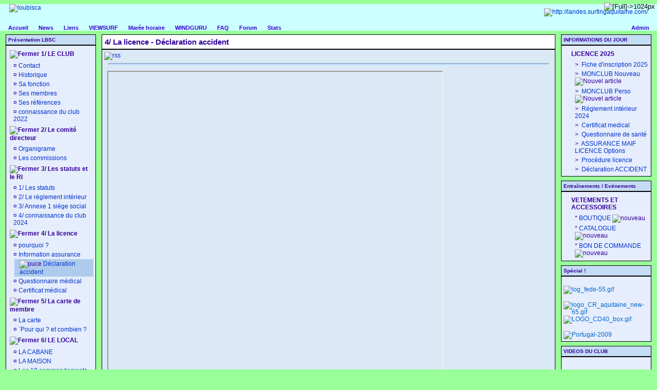

--- FILE ---
content_type: text/html; charset=iso-8859-1;
request_url: http://www.loubisca.com/articles.php?lng=fr&pg=220
body_size: 25247
content:
<!DOCTYPE html PUBLIC "-//W3C//DTD XHTML 1.0 Transitional//EN" "http://www.w3.org/TR/xhtml1/DTD/xhtml1-transitional.dtd">
<html xmlns="http://www.w3.org/1999/xhtml">

  <!--[  GuppY v4.6.9 CeCILL Copyright (C) 2004-2007 by Laurent Duveau - http://www.freeguppy.org/  ]-->

<head>
<title>loubisca - 4/ La licence -  Déclaration accident</title>
<meta http-equiv="Content-Type" content="text/html; charset=iso-8859-1" />
<meta name="Description" lang="fr" content="Site du club de surf de Biscarrosse" />
<meta name="Keywords" lang="fr" content="SURF, LOUBISCA, landes, Biscarrosse, LBSC,LOU BISCA, BISCA" />
<meta name="Identifier-url" content="http://www.loubisca.com/" />
  <meta name="Robots" content="Index, Follow" />
  <meta name="Revisit-After" content="14 days" />
  <meta name="Author" content="WALTHER christian" />
<meta name="Owner" content="WALTHER christian" />
<meta name="Reply-To" content="" />
<meta name="Rating" content="General" />
<meta name="Distribution" content="Global" />
<meta name="Copyright" content="CeCILL Free License - (C) 2004-2008" />
<meta name="Language" content="fr" />
<meta name="Title" content="LOU BISCA SURF CLUB" />
<meta name="Generator" content="GuppY" />
<link rel="shortcut icon" href="http://www.loubisca.com/guppy.ico" />
<link rel="alternate" type="application/rss+xml" title="loubisca : Articles" hreflang="fr" href="http://www.loubisca.com/data/artfr.xml" />
<link type="text/css" rel="stylesheet" href="skin/no_skin/style.css" />
<style type="text/css" media="screen">
 @import url(inc/auto.css) ;
</style>
<script language="javascript" type="text/javascript">
var texte='            ';
var charset = "iso-8859-1";
var site0 = "loubisca";
var site3 = "http://www.loubisca.com/";
</script>
<script language="javascript" type="text/javascript" src="inc/hpage.js"></script>

<script language="javascript" type="text/javascript" src="inc/jshead/dropinslideshow.js"></script>
<script language="javascript" type="text/javascript" src="inc/jshead/crawler.js"></script></head>
<body>
<div id="page">
  <div id="screen_choice" style="display: block; cursor:pointer;" align="center">
   <form name="ustyle" method="post" action="">
   <input type='hidden' name='style' value='1024'/><input type='image' src='inc/img/general/screen.png' alt='[Full]->1024px' title='[Full]->1024px' />   </form>
  </div>
<a name="top"></a>
<div id='headTop'><div style="float:left;">

  <div class="logo">
  <a href="http://www.loubisca.com/index.php?lng=fr" title="loubisca">
  <img src="img/Logo club - 200.jpg" border="0" alt="loubisca" /></a>
  </div>
</div>
<div style="float:right;">
<div class="banner">
      <a href="http://landes.surfingaquitaine.com/" target="_blank">
      <img src="img/BANNIERE/LOGO_CD40-100.gif" border="0" alt="http://landes.surfingaquitaine.com/" title="http://landes.surfingaquitaine.com/" />
      </a>
      </div>
</div><div style="clear:both;"></div>
</div><div id='headBottom'>
<table width="100%" cellspacing="0" cellpadding="0" border="0"><tr>
<td>

		<div class="menuIcons">
		<ul>
      <li class="menu_admin"><a href="admin/admin.php?lng=fr" title="Admin"><span class="name_admin">Admin</span></a></li>
      <li class="menu_home"><a href="index.php?lng=fr" title="Accueil"><span class="name_home"><!--001-->Accueil</span></a></li>
      <li class="menu_news"><a href="news.php?lng=fr" title="News"><span class="name_news"><!--002-->News</span></a></li>
      <li class="menu_links"><a href="links.php?lng=fr" title="Liens"><span class="name_links"><!--004-->Liens</span></a></li>
      <li class="menu_iconeframe/3"><a href="plugins/iconeframe/3/frame.php?lng=fr" title="VIEWSURF"><span class="name_iconeframe/3"><!--091-->VIEWSURF</span></a></li>
      <li class="menu_iconeframe/6"><a href="plugins/iconeframe/6/frame.php?lng=fr" title="Marée horaire"><span class="name_iconeframe/6"><!--092-->Marée horaire</span></a></li>
      <li class="menu_iconeframe/9"><a href="plugins/iconeframe/9/frame.php?lng=fr" title="WINDGURU"><span class="name_iconeframe/9"><!--093-->WINDGURU</span></a></li>
      <li class="menu_faq"><a href="faq.php?lng=fr" title="FAQ"><span class="name_faq">FAQ</span></a></li>
      <li class="menu_forum"><a href="fortopic.php?lng=fr" title="Forum"><span class="name_forum">Forum</span></a></li>
      <li class="menu_stats"><a href="stats.php?lng=fr" title="Stats"><span class="name_stats">Stats</span></a></li>
  </ul>
  </div>
  <div style="clear:both;"></div></td>
</tr></table>
</div>
<div id="mainContent">
  <table width="100%" align="center" cellspacing="7" cellpadding="0" border="0">
  <tr>
  <td valign="top"><div  id="leftside">  <div class="titrebox" style="width:166px;">Présentation LBSC</div>
  <div class='tblbox' onmouseover="this.className='tblboxover'" onmouseout="this.className='tblbox'">
  <p id="titreRubrboxartg1" class="rubr" style="cursor:pointer" onclick="MontreCacheItems('imgOpenboxartg1','imgCloseboxartg1','itemsRubrboxartg1','itemsRubrSelect');">
<img id="imgOpenboxartg1" src="inc/img/general/open.gif" border="0" alt="Déplier" title="Déplier" style="display:none;" /> <img id="imgCloseboxartg1" src="inc/img/general/close.gif" border="0" alt="Fermer" title="Fermer" style="display:inline;" /> 1/ LE CLUB</p>
<ul id="itemsRubrboxartg1" class="item">
<li class="item">&curren;<a href="articles.php?lng=fr&amp;pg=160" title="Contact"> <!--001-->Contact</a></li>
<li class="item">&curren;<a href="articles.php?lng=fr&amp;pg=5" title="Historique"> <!--002-->Historique</a></li>
<li class="item">&curren;<a href="articles.php?lng=fr&amp;pg=78" title="Sa fonction"> <!--003-->Sa fonction</a></li>
<li class="item">&curren;<a href="articles.php?lng=fr&amp;pg=79" title="Ses membres"> <!--004-->Ses membres</a></li>
<li class="item">&curren;<a href="articles.php?lng=fr&amp;pg=221" title="Ses références"> <!--005-->Ses références</a></li>
<li class="item">&curren;<a href="articles.php?lng=fr&amp;pg=653" title="connaissance du club 2022"> <!--006-->connaissance du club 2022</a></li>
</ul>
<p id="titreRubrboxartg2" class="rubr" style="cursor:pointer" onclick="MontreCacheItems('imgOpenboxartg2','imgCloseboxartg2','itemsRubrboxartg2','itemsRubrSelect');">
<img id="imgOpenboxartg2" src="inc/img/general/open.gif" border="0" alt="Déplier" title="Déplier" style="display:none;" /> <img id="imgCloseboxartg2" src="inc/img/general/close.gif" border="0" alt="Fermer" title="Fermer" style="display:inline;" /> 2/ Le comité directeur</p>
<ul id="itemsRubrboxartg2" class="item">
<li class="item">&curren;<a href="articles.php?lng=fr&amp;pg=651" title=" Organigrame"> <!--001--> Organigrame</a></li>
<li class="item">&curren;<a href="articles.php?lng=fr&amp;pg=16" title="Les commissions"> <!--002-->Les commissions</a></li>
</ul>
<p id="titreRubrboxartg3" class="rubr" style="cursor:pointer" onclick="MontreCacheItems('imgOpenboxartg3','imgCloseboxartg3','itemsRubrboxartg3','itemsRubrSelect');">
<img id="imgOpenboxartg3" src="inc/img/general/open.gif" border="0" alt="Déplier" title="Déplier" style="display:none;" /> <img id="imgCloseboxartg3" src="inc/img/general/close.gif" border="0" alt="Fermer" title="Fermer" style="display:inline;" /> 3/ Les statuts et le RI</p>
<ul id="itemsRubrboxartg3" class="item">
<li class="item">&curren;<a href="articles.php?lng=fr&amp;pg=345" title="1/ Les statuts"> 1/ Les statuts</a></li>
<li class="item">&curren;<a href="articles.php?lng=fr&amp;pg=636" title="2/ Le réglement intérieur"> 2/ Le réglement intérieur</a></li>
<li class="item">&curren;<a href="articles.php?lng=fr&amp;pg=171" title="3/ Annexe 1 siége social"> 3/ Annexe 1 siége social</a></li>
<li class="item">&curren;<a href="articles.php?lng=fr&amp;pg=1055" title="4/ connaissance du club 2024"> 4/ connaissance du club 2024</a></li>
</ul>
<p id="titreRubrboxartg4" class="rubr" style="cursor:pointer" onclick="MontreCacheItems('imgOpenboxartg4','imgCloseboxartg4','itemsRubrboxartg4','itemsRubrSelect');">
<img id="imgOpenboxartg4" src="inc/img/general/open.gif" border="0" alt="Déplier" title="Déplier" style="display:none;" /> <img id="imgCloseboxartg4" src="inc/img/general/close.gif" border="0" alt="Fermer" title="Fermer" style="display:inline;" /> 4/ La licence</p>
<ul id="itemsRubrSelect" class="item">
<li class="item">&curren;<a href="articles.php?lng=fr&amp;pg=57" title="pourquoi ?"> <!--001-->pourquoi ?</a></li>
<li class="item">&curren;<a href="articles.php?lng=fr&amp;pg=197" title=" Information assurance"> <!--004--> Information assurance</a></li>
<li class="curr_item"><img src='inc/img/general/puce2.gif' alt='puce' class='puce' /><a href="articles.php?lng=fr&amp;pg=220" title=" Déclaration accident"> <!--005--> Déclaration accident</a></li>
<li class="item">&curren;<a href="articles.php?lng=fr&amp;pg=599" title=" Questionnaire médical"> <!--006--> Questionnaire médical</a></li>
<li class="item">&curren;<a href="articles.php?lng=fr&amp;pg=600" title=" Certificat médical"> <!--007--> Certificat médical</a></li>
</ul>
<p id="titreRubrboxartg5" class="rubr" style="cursor:pointer" onclick="MontreCacheItems('imgOpenboxartg5','imgCloseboxartg5','itemsRubrboxartg5','itemsRubrSelect');">
<img id="imgOpenboxartg5" src="inc/img/general/open.gif" border="0" alt="Déplier" title="Déplier" style="display:none;" /> <img id="imgCloseboxartg5" src="inc/img/general/close.gif" border="0" alt="Fermer" title="Fermer" style="display:inline;" /> 5/ La carte de membre</p>
<ul id="itemsRubrboxartg5" class="item">
<li class="item">&curren;<a href="articles.php?lng=fr&amp;pg=103" title="La carte"> La carte</a></li>
<li class="item">&curren;<a href="articles.php?lng=fr&amp;pg=102" title="¨Pour qui ? et combien ?"> ¨Pour qui ? et combien ?</a></li>
</ul>
<p id="titreRubrboxartg6" class="rubr" style="cursor:pointer" onclick="MontreCacheItems('imgOpenboxartg6','imgCloseboxartg6','itemsRubrboxartg6','itemsRubrSelect');">
<img id="imgOpenboxartg6" src="inc/img/general/open.gif" border="0" alt="Déplier" title="Déplier" style="display:none;" /> <img id="imgCloseboxartg6" src="inc/img/general/close.gif" border="0" alt="Fermer" title="Fermer" style="display:inline;" /> 6/ LE LOCAL</p>
<ul id="itemsRubrboxartg6" class="item">
<li class="item">&curren;<a href="articles.php?lng=fr&amp;pg=590" title="LA CABANE"> LA CABANE</a></li>
<li class="item">&curren;<a href="articles.php?lng=fr&amp;pg=183" title="LA MAISON"> LA MAISON</a></li>
<li class="item">&curren;<a href="articles.php?lng=fr&amp;pg=588" title="Les 10 commandements MAISON"> Les 10 commandements MAISON</a></li>
</ul>
			<script type="text/javascript">
			//<![CDATA[
			<!--
				var nbRubr = 7;
				var typeRubr = 'boxartg';
				for(i = 0; i < nbRubr; i++) {
					if((document.getElementById && document.getElementById('itemsRubr'+ typeRubr + i) != null) || (document.all && document.all['itemsRubr'+ typeRubr + i] != undefined ) || (document.layers && document.layers['itemsRubr'+ typeRubr + i] != undefined) ) {
						cache('itemsRubr'+ typeRubr + i);
						montre('imgOpen'+ typeRubr + i,'inline');
						cache('imgClose'+ typeRubr + i);
					}
				}
			//-->
			//]]>
			</script>
</div>
  <div class="titrebox" style="width:166px;">CR des événements</div>
  <div class='tblbox' onmouseover="this.className='tblboxover'" onmouseout="this.className='tblbox'">
  			<script type="text/javascript">
			//<![CDATA[
			<!--
				var nbRubr = 1;
				var typeRubr = 'boxartd';
				for(i = 0; i < nbRubr; i++) {
					if((document.getElementById && document.getElementById('itemsRubr'+ typeRubr + i) != null) || (document.all && document.all['itemsRubr'+ typeRubr + i] != undefined ) || (document.layers && document.layers['itemsRubr'+ typeRubr + i] != undefined) ) {
						cache('itemsRubr'+ typeRubr + i);
						montre('imgOpen'+ typeRubr + i,'inline');
						cache('imgClose'+ typeRubr + i);
					}
				}
			//-->
			//]]>
			</script>
</div>

<link type="text/css" rel="stylesheet" href="plugins/ajoutemenu/ajoutemenu.css" />
<script type="text/javascript" language="javascript" src="plugins/ajoutemenu/ajoutemenu.js"></script>
  <!-- Plugin ajoutemenu 3 Version 4.6.17a (27/09/2009) par Jean-Michel MISRACHI http://www.jmmis.com/ -->
  <div id="am3">  <div class="titrebox" style="width:166px;">ENVIRONNEMENT</div>
  <div class='tblbox' onmouseover="this.className='tblboxover'" onmouseout="this.className='tblbox'">
  
  <div class="am">
    <ul>
    </ul>
  </div></div>

    </div>
      <div class="titrebox" style="width:166px;">Connexion...</div>
  <div class='tblbox' onmouseover="this.className='tblboxover'" onmouseout="this.className='tblbox'">
   
&nbsp;<span class="box"><img src="plugins/adm_membres/img/membres.gif" border='0' width='16' height='16' title="Liste des membres" alt="Liste des membres" />&nbsp;Membres : 1505</span>



<script type="text/javascript" language="javascript">
function AdmVerifyForm() {
 var sto = '';
 var erreur = false;
     regexp = /^[a-zA-Z0-9_]{2,20}$/;
      if (!regexp.test(document.admuserprefnow.pseudo.value)) {
      sto += '  - Votre pseudo contient des caractères non valides (format 2 à 20 caractères comprenant lettres, chiffres et _ ).\n';
      erreur = true;
      }
 regexp = /^[a-zA-Z0-9]{1,20}$/;
    if (!regexp.test(document.admuserprefnow.uid.value)) {
      sto += '  - Merci de saisir un mot de passe !\n';
      erreur = true;
}
  if (erreur == true) {
      sto = 'Votre compte n\'a pu être validé pour les raisons suivantes :\n\n' + sto;
      alert(sto);
    } else {                                   // Si pas d'erreur validation
    
     document.admuserprefnow.submit();
    }
}
</script>
  <form name="admuserprefnow" action="adm_connect.php?lng=fr" method="post" onsubmit="AdmVerifyForm(); return false;">
  <hr /><p align="center" class="box">Votre pseudo :</p>
 <input type="hidden" name="connect" value="on" />
 <p align="center"><input class="texte" type="text" name="pseudo" size="16" /></p>
 <p align="center" class="box">Mot de passe : </p>
 <p align="center"><input class="texte" type="password" name="uid" size="16" /></p>
<p align="center"><input class="bouton" type="submit" value="Se connecter" /></p></form>
<p align="center"><strong>[ <a class="box" href="adm_lostpass.php?lng=fr">Mot de passe perdu ?</a> ]</strong></p><hr />
<p align="center"><strong>[ <a class="box" href="adm_register.php?lng=fr">Devenir membre</a> ]</strong></p><hr />
<div class="box"><img src="plugins/adm_membres/img/ur-member.gif" alt="Membre en ligne :" title="Membre en ligne :" />&nbsp;&nbsp;<u>Membre en ligne :</u></div>
<div class="box"><img src="plugins/adm_membres/img/ur-anony.gif" alt="Anonymes en ligne :" title="Anonymes en ligne :" />&nbsp;&nbsp;<u>Anonymes en ligne :</u>&nbsp;<b>13</b></div>
<div class="box"><script language="javascript" type="text/javascript" src="plugins/adm_membres/inc/adm_script.js"></script></div>
</div>
  <div class="titrebox" style="width:166px;">Recherche</div>
  <div class='tblbox' onmouseover="this.className='tblboxover'" onmouseout="this.className='tblbox'">
  
<form action="search.php" method="post" name="formS">
  <input type="hidden" name="lng" value="fr" />
  <p align="center">
    <input name="search" class="texte" type="text" size="18" />
    <br />
    <select name="searchin">
      <option value="" selected="selected">Tous les contenus</option>
        <option value="ar">Articles</option>
        <option value="fa">FAQ</option>
        <option value="fr">Forum</option>
        <option value="li"><!--004-->Liens</option>
        <option value="ne"><!--002-->News</option>
        <option value="ag">Agenda</option>
    </select><input type="hidden" name="searchlng" value="fr"/>
<br /><button type="submit" title="Rechercher" onclick="javascript:document.formS.submit();">Rechercher</button></p></form>
</div>
  <div class="titrebox" style="width:166px;">Calendrier</div>
  <div class='tblbox' onmouseover="this.className='tblboxover'" onmouseout="this.className='tblbox'">
    <div align="center" style="margin:0px;">
  <script language="javascript" type="text/javascript">
function iframeHeight() {
    var h;
    var h_default = 152;
    var box = document.getElementById('box');
    if (document.all) {    // IE et Opera
        h = window.frames['box'].document.body.getElementsByTagName("table")[0].offsetHeight;
    }
    else if (box.contentDocument) {    // Gecko et Safari
        // Fix Safari
        if (/WebKit/i.test(navigator.userAgent)) {
            var posVersion = navigator.userAgent.indexOf("WebKit/");
            var version = navigator.userAgent.substring(posVersion + 7, posVersion + 10);
            if (parseInt(version) >= 523) {    // Safari 3+
                box.style.height = '0px';
            } else {    // Safari 1+ et 2+
                return box.style.height = h_default + 'px';
            }
        }
        // End Fix Safari
        h = box.contentDocument.height;
    } else {    // Others
        h = h_default;
    }
    box.style.height = h + 'px';
}
	</script>
  <iframe id="box" src="inc/calendar.php?lng=fr" width="156" height="152" frameborder="0"  scrolling="no"></iframe>
</div>
</div>
  <div class="titrebox" style="width:166px;">Visites</div>
  <div class='tblbox' onmouseover="this.className='tblboxover'" onmouseout="this.className='tblbox'">
  <p class="box" align="left">&nbsp;<img src="inc/img/counter/cnt_3/cnt0.gif" alt="" border="0" />&nbsp;&nbsp;visiteurs</p><p class="box" align="left">&nbsp;<img src="inc/img/counter/cnt_3/cnt1.gif" alt="" border="0" /><img src="inc/img/counter/cnt_3/cnt3.gif" alt="" border="0" />&nbsp;&nbsp;visiteurs en ligne</p></div>
</div></td><td width='100%' valign='top'>
  <div class="titre" style="width:auto;">4/ La licence - <!--005--> Déclaration accident</div>
  <div class="tbl" onmouseover="this.className = 'tblover'" onmouseout="this.className = 'tbl'">
  <div class="pop"><a href="http://www.loubisca.com/data/artfr.xml" target="_blank"><img src="inc/img/general/rss.gif" style="border:0px;vertical-align:bottom;"  alt="rss" /> <span>Cet article est disponible en format standard RSS pour publication sur votre site web:<br /><b> http://www.loubisca.com/data/artfr.xml</b></span></a></div><hr />            <div style="padding: 6px;"><iframe style="width: 650px; height: 680px;" src="file/PDF_CA/Déclaration accident FFS-ALLIANZ.pdf" type="application/pdf"></iframe></div>
            <hr />
            <p style="font-size:smaller">Date de création : <b>30/07/2011 ! 18:03</b><br />
            Dernière modification : <b>30/07/2011 ! 18:05</b><br />
            Catégorie : <b>4/ La licence</b>
                            <br />Page lue <b>6933 fois</b></p>
                                <hr /><p align="center">
                <a href="articles.php?lng=fr&amp;pg=220&amp;prt=1" target="_blank"><img src="inc/img/general/look.gif" border="0" width="16" height="15" alt="Prévisualiser" title="Prévisualiser" />&nbsp;Prévisualiser</a>
                &nbsp;&nbsp;&nbsp;
                <a href="articles.php?lng=fr&amp;pg=220&amp;prt=2" target="_blank"><img src="inc/img/general/print.gif" border="0" width="16" height="15" alt="Imprimer l'article" title="Imprimer l'article" />&nbsp;Imprimer l'article</a>
                </p>
                </div><br />
</td><td valign='top'><div id="rightside">
  <!-- Plugin ajoutemenu 5 Version 4.6.17a (27/09/2009) par Jean-Michel MISRACHI http://www.jmmis.com/ -->
  <div id="am5">  <div class="titrebox" style="width:166px;">INFORMATIONS DU JOUR</div>
  <div class='tblbox' onmouseover="this.className='tblboxover'" onmouseout="this.className='tblbox'">
  
  <div class="amliste">
    <ul class="item">
      <li>
        <div>
          <p class="rubr"><!--096-->LICENCE 2025</p>
          <ul class="item on">
            <li class="item">>&nbsp;<a href="file/PDF_CA/fiche insc-club 2025A.pdf" title=" Fiche d'inscription 2025" target="_blank"><!--102--> Fiche d'inscription 2025</a></li>
            <li class="item">>&nbsp;<a href="https://loubisca.monclub.app/" title=" MONCLUB Nouveau" target="_blank"><!--102--> MONCLUB Nouveau</a>&nbsp;<img src="data/plugins/ajoutemenu/img/etoile_14x14_jaune.gif" alt="Nouvel article " title="Nouvel article" /></li>
            <li class="item">>&nbsp;<a href="https://loubisca.monclub.app/authentication" title=" MONCLUB Perso" target="_blank"><!--102--> MONCLUB Perso</a>&nbsp;<img src="data/plugins/ajoutemenu/img/etoile_14x14_jaune.gif" alt="Nouvel article " title="Nouvel article" /></li>
            <li class="item">>&nbsp;<a href="file/PDF_CA/reglement interieur 2024.pdf" title=" Réglement intérieur 2024" target="_blank"><!--102--> Réglement intérieur 2024</a></li>
            <li class="item">>&nbsp;<a href="file/PDF_CA/3. Procedure - Certificat Medical.pdf" title=" Certificat medical" target="_blank"><!--103--> Certificat medical</a></li>
            <li class="item">>&nbsp;<a href="file/PDF_CA/4. Questionnaire de sante.pdf" title=" Questionnaire de santé" target="_blank"><!--104--> Questionnaire de santé</a></li>
            <li class="item">>&nbsp;<a href="file/PDF_CA/ASSRANCE LICENCE 2022.pdf" title=" ASSURANCE MAIF LICENCE Options" target="_blank"><!--105--> ASSURANCE MAIF LICENCE Options</a></li>
            <li class="item">>&nbsp;<a href="file/PDF_CA/procedure licence.pdf" title=" Procédure licence" target="_blank"><!--106--> Procédure licence</a></li>
            <li class="item">>&nbsp;<a href="http://www.loubisca.com/file/PDF_CA/Declaration%20accident%20MAIF.pdf" title=" Déclaration ACCIDENT" target="_blank"><!--107--> Déclaration ACCIDENT</a></li>
          </ul>
        </div>
      </li>
    </ul>
  </div></div>

    </div>
    
  <!-- Plugin ajoutemenu 2 Version 4.6.17a (27/09/2009) par Jean-Michel MISRACHI http://www.jmmis.com/ -->
  <div id="am2">  <div class="titrebox" style="width:166px;">Entraînements / Evénements</div>
  <div class='tblbox' onmouseover="this.className='tblboxover'" onmouseout="this.className='tblbox'">
  
  <div class="amliste">
    <ul class="item">
      <li>
        <div>
          <p class="rubr"><!--093--> VETEMENTS ET ACCESSOIRES</p>
          <ul class="item on">
            <li class="item">*&nbsp;<a href="http://www.loubisca.com/file/PDF/Boutique%20du%20Lou%20Bisca.MP4" title="BOUTIQUE" target="_blank"><!--094-->BOUTIQUE</a>&nbsp;<img src="data/plugins/ajoutemenu/img/etoile_12x12_jaune.gif" alt="nouveau " title="nouveau" /></li>
            <li class="item">*&nbsp;<a href="https://www.loubisca.com/file/PDF/Boutique%20Lou%20Bisca%20-%20articles%20et%20bon%20de%20commande.pdf" title="CATALOGUE" target="_blank"><!--094-->CATALOGUE</a>&nbsp;<img src="data/plugins/ajoutemenu/img/etoile_12x12_jaune.gif" alt="nouveau " title="nouveau" /></li>
            <li class="item">*&nbsp;<a href="https://www.loubisca.com/file/PDF/Boutique%20Lou%20Bisca%20-%20bon%20de%20commande.pdf" title="BON DE COMMANDE" target="_blank"><!--095-->BON DE COMMANDE</a>&nbsp;<img src="data/plugins/ajoutemenu/img/etoile_12x12_jaune.gif" alt="nouveau " title="nouveau" /></li>
          </ul>
        </div>
      </li>
    </ul>
  </div></div>

    </div>
      <div class="titrebox" style="width:166px;">Spécial !</div>
  <div class='tblbox' onmouseover="this.className='tblboxover'" onmouseout="this.className='tblbox'">
  <div class="box"><br />
<a href="https://www.surfingfrance.com/" target="_blank"><img src="img/log_fede-55.gif" alt="log_fede-55.gif" title="log_fede-55.gif" style="width: 100px; height: 152px;" /></a><br />
<br />
<a href="http://www.surfingaquitaine.com/" target="_blank"><img src="img/logo_CR_aquitaine_new-65.gif" alt="logo_CR_aquitaine_new-65.gif" title="logo_CR_aquitaine_new-65.gif" style="width: 104px; height: 155px;" /></a><a href="https://www.surfinglandes.com/" target="_blank"><img src="img/LOGO_CD40_box.gif" alt="LOGO_CD40_box.gif" title="LOGO_CD40_box.gif" style="width: 134px; height: 180px;" width="152" height="201" /></a><br />
<br />
<a href="file/PDF_CA/ALGARVE 2009 1.pdf" title="ALGARVE 2009 1.pdf"><img src="photo/2BDCC.JPG" alt="Portugal-2009" title="PORTUGAL 2009" style="width: 103px; height: 91px;" /></a><br /></div>
</div>

  <!-- Plugin ajoutemenu 4 Version 4.6.17a (27/09/2009) par Jean-Michel MISRACHI http://www.jmmis.com/ -->
  <div id="am4">  <div class="titrebox" style="width:166px;"><!--098-->VIDEOS DU CLUB</div>
  <div class='tblbox' onmouseover="this.className='tblboxover'" onmouseout="this.className='tblbox'">
  
  <div class="am">
    <ul>
    </ul>
  </div></div>

    </div>
    </div></td></tr></table>
</div>

<div align="center" style="clear:both"><a class="top" href="#top"><img src="inc/img/general/up.gif" border="0" alt="^"/><b> Haut </b><img src="inc/img/general/up.gif" border="0" alt="^"/></a></div>
<div id="foot"><hr />&nbsp; <a class='copyright' href='http://www.freeguppy.org/' title='freeguppy.org' target='_blank'><img src='inc/img/general/gypower.gif' border='0' alt='freeguppy.org' /> </a> &nbsp; © 2004-2008 &nbsp; <a class='copyright' href='http://www.cecill.info/index.fr.html' title='En savoir plus ...' target='_blank'> <img src='inc/img/general/gycecill_f.gif' border='0' alt='En savoir plus ...' /> </a> &nbsp;<p class='timer'>Document généré en 0.05 seconde</p></div>
</div>
</body>
</html>